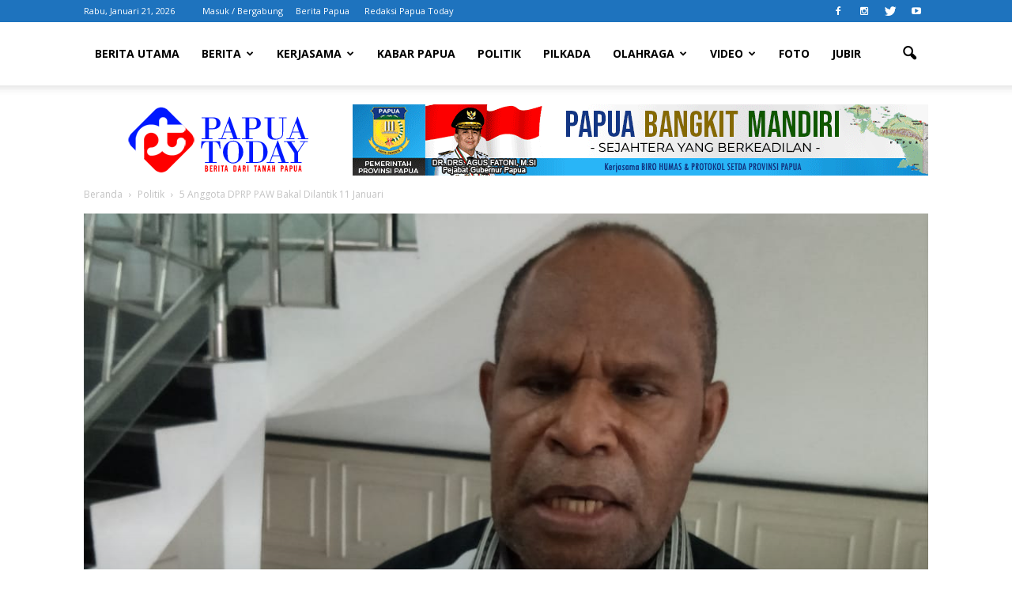

--- FILE ---
content_type: text/html; charset=utf-8
request_url: https://www.google.com/recaptcha/api2/aframe
body_size: 265
content:
<!DOCTYPE HTML><html><head><meta http-equiv="content-type" content="text/html; charset=UTF-8"></head><body><script nonce="Q-EtaPvbeo0vznqOt1q8AA">/** Anti-fraud and anti-abuse applications only. See google.com/recaptcha */ try{var clients={'sodar':'https://pagead2.googlesyndication.com/pagead/sodar?'};window.addEventListener("message",function(a){try{if(a.source===window.parent){var b=JSON.parse(a.data);var c=clients[b['id']];if(c){var d=document.createElement('img');d.src=c+b['params']+'&rc='+(localStorage.getItem("rc::a")?sessionStorage.getItem("rc::b"):"");window.document.body.appendChild(d);sessionStorage.setItem("rc::e",parseInt(sessionStorage.getItem("rc::e")||0)+1);localStorage.setItem("rc::h",'1769006472608');}}}catch(b){}});window.parent.postMessage("_grecaptcha_ready", "*");}catch(b){}</script></body></html>

--- FILE ---
content_type: application/javascript; charset=utf-8
request_url: https://click.advertnative.com/loading/?handle=14147
body_size: 2831
content:
  var block14147 = document.getElementById("e5770a47472445b3f839a58a32b8abe5");
	    var text14147 = '<div class=\"body_14147\"><div class=\"block_button_14147\"></div><div class=\"total_14147\" id=\"BhZeeydmkfyj\" ><div class=\"head_14147\"><a href=\"https://advertnative.com/?logo=1\" target=\"_blank\" rel=\"nofollow noopener\"></a></div><div class=\"block_14147\"></div><div class=\"footer_14147\"><a href=\"https://advertnative.com\" target=\"_blank\" rel=\"nofollow noopener\"></a></div></div></div><style>.cost_goods_14147{display:none;} .total_14147 {     width: 100%;     max-width: 700px;     max-height: 530px;     position: relative;     margin: auto; }  .head_14147>a {     display: block;     width: 25px;     height: 25px;     top: 4px;     right: 4px;     position: absolute;     z-index: 3; }  .head_14147>a::before {     top: 1px;     right: 0px;     overflow: hidden;     content: \"\";     display: block;     position: absolute;     width: 30px;     height: 25px;     background: #fff url(\"https://advertnative.com/storage/logo/all_an_white_4.png\") no-repeat left/120px;     transition: width 500ms ease-in-out; }  .head_14147>a:hover:before {     width: 125px; }  .block_14147 {     width: 100%; }  .teaser_14147 {     width: 32.3%;     margin: 5px 0.5%;     vertical-align: top;      box-sizing: border-box;     border: 1px solid #ccc !important;     padding: 5px !important;     background-color: #fff !important;     transition: all 300ms ease-in-out;     box-shadow: 4px 4px 10px rgba(0, 0, 0, 0.15); }  .teaser_14147 a {     text-decoration: none; }  .img_14147 {     width: 100%;     height: auto;     cursor: pointer;     transition: 0.3s;     //margin-top: -35px;      opacity: 1!important;    }  .img_wrap_14147 {     max-width: 360px;     max-height: 220px;     overflow: hidden; }  .title_14147 {     height: 44px;     overflow: hidden;     color: #000;     font-size: 17px;     font-family: Arial;     line-height: 22px;     font-weight: bold; }  .title_14147:hover {     color: dodgerblue; }  .description_14147 {     display: none;     width: 100%;     overflow: hidden;     color: grey;     font-size: 14px;     font-family: Arial;     line-height: 1.3; }  @media (min-width: 320px) and (max-width:767px) {     .block_14147 tbody {         display: flex;     }      .block_14147 tr {         display: inline-block;         width: 100%;     }     .total_14147 {         min-height: 700px;     }     .teaser_14147 {         width: 48.5%;         display: inline-block;     }      .img_wrap_14147 {         float: none;         margin: 0 auto;         max-width: 200px;         max-height: 200px;     }      .img_14147 {         width: 100%;         max-width: 200px;         max-height: 200px;         height: auto;         margin-top: 0px;      }     .title_14147 {         margin: 0 auto;     } }</style>';
	    block14147.innerHTML = text14147;